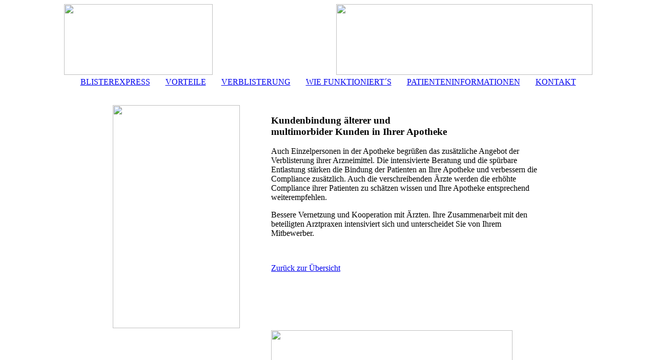

--- FILE ---
content_type: text/html
request_url: https://blister-express.com/vorteile_kundenbindung.html
body_size: 6919
content:
<!DOCTYPE HTML PUBLIC "-//W3C//DTD HTML 4.01 Transitional//EN"
"http://www.w3.org/TR/html4/loose.dtd">
<html>
<head>
<title>BLISTER EXPRESS - Vorteile: Kundenbindung</title>
<meta name="keywords" content="xxxxxx">
<meta name="description" content="BLISTER EXPRESS - SICHER FERTIG DOSIERT">
<meta name="Author" content="Heinz Bernardelli">
<meta name="Publisher" content="Zwei-Plus-X Werbeagentur GmbH">
<meta name="Copyright" content="Zwei-Plus-X Werbeagentur GmbH">
<meta name="Audience" content="Alle">
<meta name="EMail" content="info@blister-express.de">
<meta name="Content-Language" content="de">
<meta name="robots" content="index, follow">
<meta http-equiv="Content-Type" content="text/html; charset=iso-8859-1">
<link href="css/default.css" rel="stylesheet" type="text/css">
</head>
<body>
<table width="900" border="0" align="center" cellpadding="0" cellspacing="0">
  <tr>
    <td height="130" align="center" valign="top" background="images/back_top.gif"><table width="100%" height="138"  border="0" cellpadding="0" cellspacing="0" background="images/back_top.gif">
      <tr>
        <td align="left" valign="top"><img src="images/logo_blisterexpress_top.gif" name="logo" width="290" height="138" border="0" usemap="#Logo" id="logo" href="../"></td>
        <td align="right" valign="top"><img src="images/headline_vorteile.jpg" width="500" height="138"></td>
      </tr>
    </table>	</td>
  </tr>
  <tr>
    <td height="29" align="center" valign="top" background="images/back_nav_top.gif"><table width="900" height="29" border="0" cellpadding="0" cellspacing="2" background="images/back_nav_top.gif">
        <tr align="center" valign="middle">
          <td width="28" nowrap class="text_klein">&nbsp;</td>
          <td width="10" nowrap class="text_klein"><a href="blisterexpress.html" target="_parent" class="nav1">BLISTEREXPRESS</a></td>
          <td width="26" nowrap class="text_klein">&nbsp;</td>
          <td width="10" nowrap class="text_klein"><a href="vorteile.html" target="_parent" class="nav1_aktiv">VORTEILE</a></td>
          <td width="26" nowrap class="text_klein">&nbsp;</td>
          <td width="10" nowrap class="text_klein"><a href="verblisterung.html" target="_parent" class="nav1">VERBLISTERUNG</a></td>
          <td width="26" nowrap class="text_klein">&nbsp;</td>
          <td nowrap class="text_klein"><a href="wiefunktionierts.html" target="_parent" class="nav1">WIE FUNKTIONIERT&acute;S </a></td>
          <td width="26" nowrap class="text_klein">&nbsp;</td>
          <td width="10" nowrap class="text_klein"><a href="patienteninformationen.html" target="_parent" class="nav1">PATIENTENINFORMATIONEN</a></td>
          <td width="26" nowrap class="text_klein">&nbsp;</td>
          <td width="10" align="right" nowrap class="text_klein"><a href="kontakt.html" target="_parent" class="nav1">KONTAKT</a></td>
          <td width="28" nowrap class="text_klein">&nbsp;</td>
        </tr>
    </table></td>
  </tr>
  <tr>
    <td align="center" valign="top" background="images/back_main.gif"><table width="900" height="600" border="0" cellpadding="0" cellspacing="30" background="images/back_main.gif">
      <tr>
        <td width="200" rowspan="2" align="left" valign="top"><img src="images/bild_vorteile_kundenbindung.jpg" width="248" height="435" border="0" usemap="#vorteile">
          <map name="vorteile">
            <area shape="rect" coords="10,57,212,74" href="vorteile_fuerdieapotheke.html" target="_parent" alt="F&uuml;r n&auml;here Informationen, bitte anklicken!">
            <area shape="rect" coords="12,108,134,127" href="vorteile_kundenbindung.html" target="_parent" alt="F&uuml;r n&auml;here Informationen, bitte anklicken!">
            <area shape="rect" coords="13,158,204,175" href="vorteile_entlastungderapotheke.html" target="_parent" alt="F&uuml;r n&auml;here Informationen, bitte anklicken!">
            <area shape="rect" coords="11,208,163,224" href="vorteile_planungssicherheit.html" target="_parent" alt="F&uuml;r n&auml;here Informationen, bitte anklicken!">
            <area shape="rect" coords="12,259,138,275" href="vorteile_unserknowhow.html" target="_parent" alt="F&uuml;r n&auml;here Informationen, bitte anklicken!">
            <area shape="rect" coords="11,308,214,327" href="vorteile_patienten.html" target="_parent" alt="F&uuml;r n&auml;here Informationen, bitte anklicken!">
          </map></td>
        <td width="1" rowspan="2" align="left" valign="top" nowrap background="images/trenner_vertikal.gif"><p class="text_mittel"><img src="images/trenner_vertikal.gif" width="1" height="10"></p>          </td>
        <td align="left" valign="top"><h3><strong> Kundenbindung &auml;lterer und <br>
          multimorbider Kunden in Ihrer Apotheke </strong></h3>
          <p class="text_mittel">Auch Einzelpersonen in der Apotheke begr&uuml;&szlig;en das zus&auml;tzliche Angebot der Verblisterung ihrer Arzneimittel. Die intensivierte Beratung und die sp&uuml;rbare Entlastung st&auml;rken die Bindung der Patienten an Ihre Apotheke und verbessern die Compliance zus&auml;tzlich. Auch die verschreibenden &Auml;rzte werden die erh&ouml;hte Compliance ihrer Patienten zu sch&auml;tzen wissen und Ihre Apotheke entsprechend weiterempfehlen. </p>
          <p class="text_mittel">Bessere Vernetzung und Kooperation mit &Auml;rzten. Ihre Zusammenarbeit mit den beteiligten Arztpraxen intensiviert sich und unterscheidet Sie von Ihrem Mitbewerber. </p>
          <p class="text_mittel">&nbsp;</p>
          <p class="text_mittel"><a href="vorteile.html" target="_parent" class="text_klein">Zur&uuml;ck zur &Uuml;bersicht</a></p></td>
      </tr>
      <tr>
        <td align="left" valign="bottom"><img src="images/bild_vorteile_inhalte02.jpg" width="471" height="101"></td>
      </tr>
    </table></td>
  </tr>
  <tr>
    <td height="22" align="left" valign="bottom" background="images/back_nav_bottom.gif"><table width="900" height="22" border="0" cellpadding="0" cellspacing="0" background="images/back_nav_bottom.gif">
      <tr align="left" valign="middle">
        <td width="30" align="center" nowrap class="nav3">&nbsp;          </td>
        <td width="10" align="left" nowrap class="nav3"><span class="text_klein"><a href="datenschutz.html" target="_parent" class="nav2">DATENSCHUTZ</a></span></td>
        <td width="10" align="center" nowrap class="nav3"><span class="text_klein"></span></td>
        <td width="10" align="left" nowrap class="nav3"><span class="text_klein"><a href="impressum.html" target="_parent" class="nav2">IMPRESSUM</a></span></td>
        <td width="10" align="center" nowrap class="nav3">&nbsp;</td>
        <td width="10" align="left" nowrap class="nav3"><span class="text_klein"><a href="kontakt.html" target="_parent" class="nav2">KONTAKT</a></span></td>
        <td align="center" nowrap class="nav3">&nbsp;</td>
      </tr>
    </table></td>
  </tr>
</table>
<map name="Logo" id="Logo">
  <area shape="rect" coords="39,27,287,114" href="./" alt="Zur&uuml;ck zur Startseite!">
</map>

</body>
</html>
